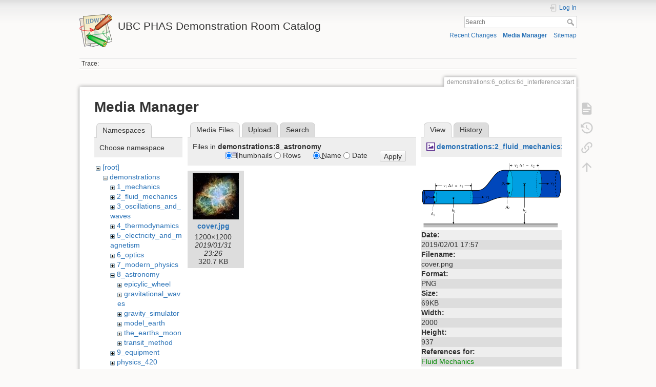

--- FILE ---
content_type: text/html; charset=utf-8
request_url: https://democart.phas.ubc.ca/doku.php?id=demonstrations:6_optics:6d_interference:start&ns=demonstrations%3A8_astronomy&tab_files=files&do=media&tab_details=view&image=demonstrations%3A2_fluid_mechanics%3Acover.png
body_size: 22060
content:
<!DOCTYPE html>
<html lang="en" dir="ltr" class="no-js">
<head>
    <meta charset="utf-8" />
    <title>Interference [UBC PHAS Demonstration Room Catalog]</title>
    <meta name="generator" content="DokuWiki"/>
<meta name="theme-color" content="#008800"/>
<meta name="robots" content="noindex,nofollow"/>
<link rel="search" type="application/opensearchdescription+xml" href="/lib/exe/opensearch.php" title="UBC PHAS Demonstration Room Catalog"/>
<link rel="start" href="/"/>
<link rel="contents" href="/doku.php?id=demonstrations:6_optics:6d_interference:start&amp;do=index" title="Sitemap"/>
<link rel="manifest" href="/lib/exe/manifest.php" crossorigin="use-credentials"/>
<link rel="alternate" type="application/rss+xml" title="Recent Changes" href="/feed.php"/>
<link rel="alternate" type="application/rss+xml" title="Current namespace" href="/feed.php?mode=list&amp;ns=demonstrations:6_optics:6d_interference"/>
<link rel="alternate" type="text/html" title="Plain HTML" href="/doku.php?do=export_xhtml&amp;id=demonstrations:6_optics:6d_interference:start"/>
<link rel="alternate" type="text/plain" title="Wiki Markup" href="/doku.php?do=export_raw&amp;id=demonstrations:6_optics:6d_interference:start"/>
<link rel="stylesheet" href="/lib/exe/css.php?t=dokuwiki&amp;tseed=312055438ab80b130bfdb947372d2f34"/>
<script >var NS='demonstrations:6_optics:6d_interference';var JSINFO = {"move_renameokay":false,"move_allowrename":false,"schemes":["http","https","telnet","gopher","wais","ftp","ed2k","irc","ldap"],"id":"demonstrations:6_optics:6d_interference:start","namespace":"demonstrations:6_optics:6d_interference","ACT":"media","useHeadingNavigation":1,"useHeadingContent":1};(function(H){H.className=H.className.replace(/\bno-js\b/,'js')})(document.documentElement);</script>
<script src="/lib/exe/jquery.php?tseed=8faf3dc90234d51a499f4f428a0eae43" defer="defer"></script>
<script src="/lib/exe/js.php?t=dokuwiki&amp;tseed=312055438ab80b130bfdb947372d2f34" defer="defer"></script>
    <meta name="viewport" content="width=device-width,initial-scale=1" />
    <link rel="shortcut icon" href="/lib/tpl/dokuwiki/images/favicon.ico" />
<link rel="apple-touch-icon" href="/lib/tpl/dokuwiki/images/apple-touch-icon.png" />
    </head>

<body>
    <div id="dokuwiki__site"><div id="dokuwiki__top" class="site dokuwiki mode_media tpl_dokuwiki     ">

        
<!-- ********** HEADER ********** -->
<header id="dokuwiki__header"><div class="pad group">

    
    <div class="headings group">
        <ul class="a11y skip">
            <li><a href="#dokuwiki__content">skip to content</a></li>
        </ul>

        <h1 class="logo"><a href="/doku.php?id=start"  accesskey="h" title="Home [h]"><img src="/lib/tpl/dokuwiki/images/logo.png" width="64" height="64" alt="" /><span>UBC PHAS Demonstration Room Catalog</span></a></h1>
            </div>

    <div class="tools group">
        <!-- USER TOOLS -->
                    <div id="dokuwiki__usertools">
                <h3 class="a11y">User Tools</h3>
                <ul>
                    <li class="action login"><a href="/doku.php?id=demonstrations:6_optics:6d_interference:start&amp;do=login&amp;sectok=" title="Log In" rel="nofollow"><span>Log In</span><svg xmlns="http://www.w3.org/2000/svg" width="24" height="24" viewBox="0 0 24 24"><path d="M10 17.25V14H3v-4h7V6.75L15.25 12 10 17.25M8 2h9a2 2 0 0 1 2 2v16a2 2 0 0 1-2 2H8a2 2 0 0 1-2-2v-4h2v4h9V4H8v4H6V4a2 2 0 0 1 2-2z"/></svg></a></li>                </ul>
            </div>
        
        <!-- SITE TOOLS -->
        <div id="dokuwiki__sitetools">
            <h3 class="a11y">Site Tools</h3>
            <form action="/doku.php?id=start" method="get" role="search" class="search doku_form" id="dw__search" accept-charset="utf-8"><input type="hidden" name="do" value="search" /><input type="hidden" name="id" value="demonstrations:6_optics:6d_interference:start" /><div class="no"><input name="q" type="text" class="edit" title="[F]" accesskey="f" placeholder="Search" autocomplete="on" id="qsearch__in" value="" /><button value="1" type="submit" title="Search">Search</button><div id="qsearch__out" class="ajax_qsearch JSpopup"></div></div></form>            <div class="mobileTools">
                <form action="/doku.php" method="get" accept-charset="utf-8"><div class="no"><input type="hidden" name="id" value="demonstrations:6_optics:6d_interference:start" /><select name="do" class="edit quickselect" title="Tools"><option value="">Tools</option><optgroup label="Page Tools"><option value="">Show page</option><option value="revisions">Old revisions</option><option value="backlink">Backlinks</option></optgroup><optgroup label="Site Tools"><option value="recent">Recent Changes</option><option value="media">Media Manager</option><option value="index">Sitemap</option></optgroup><optgroup label="User Tools"><option value="login">Log In</option></optgroup></select><button type="submit">&gt;</button></div></form>            </div>
            <ul>
                <li class="action recent"><a href="/doku.php?id=demonstrations:6_optics:6d_interference:start&amp;do=recent" title="Recent Changes [r]" rel="nofollow" accesskey="r">Recent Changes</a></li><li class="action media"><a href="/doku.php?id=demonstrations:6_optics:6d_interference:start&amp;do=media&amp;ns=demonstrations%3A6_optics%3A6d_interference" title="Media Manager" rel="nofollow">Media Manager</a></li><li class="action index"><a href="/doku.php?id=demonstrations:6_optics:6d_interference:start&amp;do=index" title="Sitemap [x]" rel="nofollow" accesskey="x">Sitemap</a></li>            </ul>
        </div>

    </div>

    <!-- BREADCRUMBS -->
            <div class="breadcrumbs">
                                        <div class="trace"><span class="bchead">Trace:</span></div>
                    </div>
    
    <hr class="a11y" />
</div></header><!-- /header -->

        <div class="wrapper group">

            
            <!-- ********** CONTENT ********** -->
            <main id="dokuwiki__content"><div class="pad group">
                
                <div class="pageId"><span>demonstrations:6_optics:6d_interference:start</span></div>

                <div class="page group">
                                                            <!-- wikipage start -->
                    <div id="mediamanager__page">
<h1>Media Manager</h1>
<div class="panel namespaces">
<h2>Namespaces</h2>
<div class="panelHeader">Choose namespace</div>
<div class="panelContent" id="media__tree">

<ul class="idx">
<li class="media level0 open"><img src="/lib/images/minus.gif" alt="−" /><div class="li"><a href="/doku.php?id=demonstrations:6_optics:6d_interference:start&amp;ns=&amp;tab_files=files&amp;do=media&amp;tab_details=view&amp;image=demonstrations%3A2_fluid_mechanics%3Acover.png" class="idx_dir">[root]</a></div>
<ul class="idx">
<li class="media level1 open"><img src="/lib/images/minus.gif" alt="−" /><div class="li"><a href="/doku.php?id=demonstrations:6_optics:6d_interference:start&amp;ns=demonstrations&amp;tab_files=files&amp;do=media&amp;tab_details=view&amp;image=demonstrations%3A2_fluid_mechanics%3Acover.png" class="idx_dir">demonstrations</a></div>
<ul class="idx">
<li class="media level2 closed"><img src="/lib/images/plus.gif" alt="+" /><div class="li"><a href="/doku.php?id=demonstrations:6_optics:6d_interference:start&amp;ns=demonstrations%3A1_mechanics&amp;tab_files=files&amp;do=media&amp;tab_details=view&amp;image=demonstrations%3A2_fluid_mechanics%3Acover.png" class="idx_dir">1_mechanics</a></div></li>
<li class="media level2 closed"><img src="/lib/images/plus.gif" alt="+" /><div class="li"><a href="/doku.php?id=demonstrations:6_optics:6d_interference:start&amp;ns=demonstrations%3A2_fluid_mechanics&amp;tab_files=files&amp;do=media&amp;tab_details=view&amp;image=demonstrations%3A2_fluid_mechanics%3Acover.png" class="idx_dir">2_fluid_mechanics</a></div></li>
<li class="media level2 closed"><img src="/lib/images/plus.gif" alt="+" /><div class="li"><a href="/doku.php?id=demonstrations:6_optics:6d_interference:start&amp;ns=demonstrations%3A3_oscillations_and_waves&amp;tab_files=files&amp;do=media&amp;tab_details=view&amp;image=demonstrations%3A2_fluid_mechanics%3Acover.png" class="idx_dir">3_oscillations_and_waves</a></div></li>
<li class="media level2 closed"><img src="/lib/images/plus.gif" alt="+" /><div class="li"><a href="/doku.php?id=demonstrations:6_optics:6d_interference:start&amp;ns=demonstrations%3A4_thermodynamics&amp;tab_files=files&amp;do=media&amp;tab_details=view&amp;image=demonstrations%3A2_fluid_mechanics%3Acover.png" class="idx_dir">4_thermodynamics</a></div></li>
<li class="media level2 closed"><img src="/lib/images/plus.gif" alt="+" /><div class="li"><a href="/doku.php?id=demonstrations:6_optics:6d_interference:start&amp;ns=demonstrations%3A5_electricity_and_magnetism&amp;tab_files=files&amp;do=media&amp;tab_details=view&amp;image=demonstrations%3A2_fluid_mechanics%3Acover.png" class="idx_dir">5_electricity_and_magnetism</a></div></li>
<li class="media level2 closed"><img src="/lib/images/plus.gif" alt="+" /><div class="li"><a href="/doku.php?id=demonstrations:6_optics:6d_interference:start&amp;ns=demonstrations%3A6_optics&amp;tab_files=files&amp;do=media&amp;tab_details=view&amp;image=demonstrations%3A2_fluid_mechanics%3Acover.png" class="idx_dir">6_optics</a></div></li>
<li class="media level2 closed"><img src="/lib/images/plus.gif" alt="+" /><div class="li"><a href="/doku.php?id=demonstrations:6_optics:6d_interference:start&amp;ns=demonstrations%3A7_modern_physics&amp;tab_files=files&amp;do=media&amp;tab_details=view&amp;image=demonstrations%3A2_fluid_mechanics%3Acover.png" class="idx_dir">7_modern_physics</a></div></li>
<li class="media level2 open"><img src="/lib/images/minus.gif" alt="−" /><div class="li"><a href="/doku.php?id=demonstrations:6_optics:6d_interference:start&amp;ns=demonstrations%3A8_astronomy&amp;tab_files=files&amp;do=media&amp;tab_details=view&amp;image=demonstrations%3A2_fluid_mechanics%3Acover.png" class="idx_dir">8_astronomy</a></div>
<ul class="idx">
<li class="media level3 closed"><img src="/lib/images/plus.gif" alt="+" /><div class="li"><a href="/doku.php?id=demonstrations:6_optics:6d_interference:start&amp;ns=demonstrations%3A8_astronomy%3Aepicylic_wheel&amp;tab_files=files&amp;do=media&amp;tab_details=view&amp;image=demonstrations%3A2_fluid_mechanics%3Acover.png" class="idx_dir">epicylic_wheel</a></div></li>
<li class="media level3 closed"><img src="/lib/images/plus.gif" alt="+" /><div class="li"><a href="/doku.php?id=demonstrations:6_optics:6d_interference:start&amp;ns=demonstrations%3A8_astronomy%3Agravitational_waves&amp;tab_files=files&amp;do=media&amp;tab_details=view&amp;image=demonstrations%3A2_fluid_mechanics%3Acover.png" class="idx_dir">gravitational_waves</a></div></li>
<li class="media level3 closed"><img src="/lib/images/plus.gif" alt="+" /><div class="li"><a href="/doku.php?id=demonstrations:6_optics:6d_interference:start&amp;ns=demonstrations%3A8_astronomy%3Agravity_simulator&amp;tab_files=files&amp;do=media&amp;tab_details=view&amp;image=demonstrations%3A2_fluid_mechanics%3Acover.png" class="idx_dir">gravity_simulator</a></div></li>
<li class="media level3 closed"><img src="/lib/images/plus.gif" alt="+" /><div class="li"><a href="/doku.php?id=demonstrations:6_optics:6d_interference:start&amp;ns=demonstrations%3A8_astronomy%3Amodel_earth&amp;tab_files=files&amp;do=media&amp;tab_details=view&amp;image=demonstrations%3A2_fluid_mechanics%3Acover.png" class="idx_dir">model_earth</a></div></li>
<li class="media level3 closed"><img src="/lib/images/plus.gif" alt="+" /><div class="li"><a href="/doku.php?id=demonstrations:6_optics:6d_interference:start&amp;ns=demonstrations%3A8_astronomy%3Athe_earths_moon&amp;tab_files=files&amp;do=media&amp;tab_details=view&amp;image=demonstrations%3A2_fluid_mechanics%3Acover.png" class="idx_dir">the_earths_moon</a></div></li>
<li class="media level3 closed"><img src="/lib/images/plus.gif" alt="+" /><div class="li"><a href="/doku.php?id=demonstrations:6_optics:6d_interference:start&amp;ns=demonstrations%3A8_astronomy%3Atransit_method&amp;tab_files=files&amp;do=media&amp;tab_details=view&amp;image=demonstrations%3A2_fluid_mechanics%3Acover.png" class="idx_dir">transit_method</a></div></li>
</ul>
</li>
<li class="media level2 closed"><img src="/lib/images/plus.gif" alt="+" /><div class="li"><a href="/doku.php?id=demonstrations:6_optics:6d_interference:start&amp;ns=demonstrations%3A9_equipment&amp;tab_files=files&amp;do=media&amp;tab_details=view&amp;image=demonstrations%3A2_fluid_mechanics%3Acover.png" class="idx_dir">9_equipment</a></div></li>
<li class="media level2 closed"><img src="/lib/images/plus.gif" alt="+" /><div class="li"><a href="/doku.php?id=demonstrations:6_optics:6d_interference:start&amp;ns=demonstrations%3Aphysics_420&amp;tab_files=files&amp;do=media&amp;tab_details=view&amp;image=demonstrations%3A2_fluid_mechanics%3Acover.png" class="idx_dir">physics_420</a></div></li>
</ul>
</li>
<li class="media level1 closed"><img src="/lib/images/plus.gif" alt="+" /><div class="li"><a href="/doku.php?id=demonstrations:6_optics:6d_interference:start&amp;ns=wiki&amp;tab_files=files&amp;do=media&amp;tab_details=view&amp;image=demonstrations%3A2_fluid_mechanics%3Acover.png" class="idx_dir">wiki</a></div></li>
</ul></li>
</ul>
</div>
</div>
<div class="panel filelist">
<h2 class="a11y">Media Files</h2>
<ul class="tabs">
<li><strong>Media Files</strong></li>
<li><a href="/doku.php?id=demonstrations:6_optics:6d_interference:start&amp;tab_files=upload&amp;do=media&amp;tab_details=view&amp;image=demonstrations%3A2_fluid_mechanics%3Acover.png&amp;ns=demonstrations%3A8_astronomy">Upload</a></li>
<li><a href="/doku.php?id=demonstrations:6_optics:6d_interference:start&amp;tab_files=search&amp;do=media&amp;tab_details=view&amp;image=demonstrations%3A2_fluid_mechanics%3Acover.png&amp;ns=demonstrations%3A8_astronomy">Search</a></li>
</ul>
<div class="panelHeader">
<h3>Files in <strong>demonstrations:8_astronomy</strong></h3>
<form method="get" action="/doku.php?id=demonstrations:6_optics:6d_interference:start" class="options doku_form" accept-charset="utf-8"><input type="hidden" name="sectok" value="" /><input type="hidden" name="do" value="media" /><input type="hidden" name="tab_files" value="files" /><input type="hidden" name="tab_details" value="view" /><input type="hidden" name="image" value="demonstrations:2_fluid_mechanics:cover.png" /><input type="hidden" name="ns" value="demonstrations:8_astronomy" /><div class="no"><ul>
<li class="listType"><label for="listType__thumbs" class="thumbs">
<input name="list_dwmedia" type="radio" value="thumbs" id="listType__thumbs" class="thumbs" checked="checked" />
<span>Thumbnails</span>
</label><label for="listType__rows" class="rows">
<input name="list_dwmedia" type="radio" value="rows" id="listType__rows" class="rows" />
<span>Rows</span>
</label></li>
<li class="sortBy"><label for="sortBy__name" class="name">
<input name="sort_dwmedia" type="radio" value="name" id="sortBy__name" class="name" checked="checked" />
<span>Name</span>
</label><label for="sortBy__date" class="date">
<input name="sort_dwmedia" type="radio" value="date" id="sortBy__date" class="date" />
<span>Date</span>
</label></li>
<li><button value="1" type="submit">Apply</button></li>
</ul>
</div></form></div>
<div class="panelContent">
<ul class="thumbs"><li><dl title="cover.jpg"><dt><a id="l_:demonstrations:8_astronomy:cover.jpg" class="image thumb" href="/doku.php?id=demonstrations:6_optics:6d_interference:start&amp;image=demonstrations%3A8_astronomy%3Acover.jpg&amp;ns=demonstrations%3A8_astronomy&amp;tab_details=view&amp;do=media&amp;tab_files=files"><img src="/lib/exe/fetch.php?w=90&amp;h=90&amp;tok=831529&amp;media=demonstrations:8_astronomy:cover.jpg" alt="cover.jpg" loading="lazy" width="90" height="90" /></a></dt><dd class="name"><a href="/doku.php?id=demonstrations:6_optics:6d_interference:start&amp;image=demonstrations%3A8_astronomy%3Acover.jpg&amp;ns=demonstrations%3A8_astronomy&amp;tab_details=view&amp;do=media&amp;tab_files=files" id="h_:demonstrations:8_astronomy:cover.jpg">cover.jpg</a></dd><dd class="size">1200&#215;1200</dd><dd class="date">2019/01/31 23:26</dd><dd class="filesize">320.7 KB</dd></dl></li></ul>
</div>
</div>
<div class="panel file">
<h2 class="a11y">File</h2>
<ul class="tabs">
<li><strong>View</strong></li>
<li><a href="/doku.php?id=demonstrations:6_optics:6d_interference:start&amp;tab_details=history&amp;do=media&amp;tab_files=files&amp;image=demonstrations%3A2_fluid_mechanics%3Acover.png&amp;ns=demonstrations%3A8_astronomy">History</a></li>
</ul>
<div class="panelHeader"><h3><strong><a href="/lib/exe/fetch.php?media=demonstrations:2_fluid_mechanics:cover.png" class="select mediafile mf_png" title="View original file">demonstrations:2_fluid_mechanics:cover.png</a></strong></h3></div>
<div class="panelContent">
<div class="image"><a href="/lib/exe/fetch.php?t=1549043859&amp;w=500&amp;h=234&amp;tok=44f5b5&amp;media=demonstrations:2_fluid_mechanics:cover.png" target="_blank" title="View original file"><img src="/lib/exe/fetch.php?t=1549043859&amp;w=500&amp;h=234&amp;tok=44f5b5&amp;media=demonstrations:2_fluid_mechanics:cover.png" alt="" style="max-width: 500px;" /></a></div><ul class="actions"></ul><dl>
<dt>Date:</dt><dd>2019/02/01 17:57</dd>
<dt>Filename:</dt><dd>cover.png</dd>
<dt>Format:</dt><dd>PNG</dd>
<dt>Size:</dt><dd>69KB</dd>
<dt>Width:</dt><dd>2000</dd>
<dt>Height:</dt><dd>937</dd>
</dl>
<dl>
<dt>References for:</dt><dd><a href="/doku.php?id=demonstrations:2_fluid_mechanics:start" class="wikilink1" title="demonstrations:2_fluid_mechanics:start" data-wiki-id="demonstrations:2_fluid_mechanics:start">Fluid Mechanics</a></dd></dl>
</div>
</div>
</div>
                    <!-- wikipage stop -->
                                    </div>

                <div class="docInfo"><bdi>demonstrations/6_optics/6d_interference/start.txt</bdi> · Last modified: <time datetime="2019-02-14T23:33:23+0000">2019/02/14 23:33</time> by <bdi>127.0.0.1</bdi></div>

                
                <hr class="a11y" />
            </div></main><!-- /content -->

            <!-- PAGE ACTIONS -->
            <nav id="dokuwiki__pagetools" aria-labelledby="dokuwiki__pagetools__heading">
                <h3 class="a11y" id="dokuwiki__pagetools__heading">Page Tools</h3>
                <div class="tools">
                    <ul>
                        <li class="show"><a href="/doku.php?id=demonstrations:6_optics:6d_interference:start&amp;do=" title="Show page [v]" rel="nofollow" accesskey="v"><span>Show page</span><svg xmlns="http://www.w3.org/2000/svg" width="24" height="24" viewBox="0 0 24 24"><path d="M13 9h5.5L13 3.5V9M6 2h8l6 6v12a2 2 0 0 1-2 2H6a2 2 0 0 1-2-2V4c0-1.11.89-2 2-2m9 16v-2H6v2h9m3-4v-2H6v2h12z"/></svg></a></li><li class="revs"><a href="/doku.php?id=demonstrations:6_optics:6d_interference:start&amp;do=revisions" title="Old revisions [o]" rel="nofollow" accesskey="o"><span>Old revisions</span><svg xmlns="http://www.w3.org/2000/svg" width="24" height="24" viewBox="0 0 24 24"><path d="M11 7v5.11l4.71 2.79.79-1.28-4-2.37V7m0-5C8.97 2 5.91 3.92 4.27 6.77L2 4.5V11h6.5L5.75 8.25C6.96 5.73 9.5 4 12.5 4a7.5 7.5 0 0 1 7.5 7.5 7.5 7.5 0 0 1-7.5 7.5c-3.27 0-6.03-2.09-7.06-5h-2.1c1.1 4.03 4.77 7 9.16 7 5.24 0 9.5-4.25 9.5-9.5A9.5 9.5 0 0 0 12.5 2z"/></svg></a></li><li class="backlink"><a href="/doku.php?id=demonstrations:6_optics:6d_interference:start&amp;do=backlink" title="Backlinks" rel="nofollow"><span>Backlinks</span><svg xmlns="http://www.w3.org/2000/svg" width="24" height="24" viewBox="0 0 24 24"><path d="M10.59 13.41c.41.39.41 1.03 0 1.42-.39.39-1.03.39-1.42 0a5.003 5.003 0 0 1 0-7.07l3.54-3.54a5.003 5.003 0 0 1 7.07 0 5.003 5.003 0 0 1 0 7.07l-1.49 1.49c.01-.82-.12-1.64-.4-2.42l.47-.48a2.982 2.982 0 0 0 0-4.24 2.982 2.982 0 0 0-4.24 0l-3.53 3.53a2.982 2.982 0 0 0 0 4.24m2.82-4.24c.39-.39 1.03-.39 1.42 0a5.003 5.003 0 0 1 0 7.07l-3.54 3.54a5.003 5.003 0 0 1-7.07 0 5.003 5.003 0 0 1 0-7.07l1.49-1.49c-.01.82.12 1.64.4 2.43l-.47.47a2.982 2.982 0 0 0 0 4.24 2.982 2.982 0 0 0 4.24 0l3.53-3.53a2.982 2.982 0 0 0 0-4.24.973.973 0 0 1 0-1.42z"/></svg></a></li><li class="top"><a href="#dokuwiki__top" title="Back to top [t]" rel="nofollow" accesskey="t"><span>Back to top</span><svg xmlns="http://www.w3.org/2000/svg" width="24" height="24" viewBox="0 0 24 24"><path d="M13 20h-2V8l-5.5 5.5-1.42-1.42L12 4.16l7.92 7.92-1.42 1.42L13 8v12z"/></svg></a></li>                    </ul>
                </div>
            </nav>
        </div><!-- /wrapper -->

        
<!-- ********** FOOTER ********** -->
<footer id="dokuwiki__footer"><div class="pad">
    
    <div class="buttons">
                <a href="https://www.dokuwiki.org/donate" title="Donate" ><img
            src="/lib/tpl/dokuwiki/images/button-donate.gif" width="80" height="15" alt="Donate" /></a>
        <a href="https://php.net" title="Powered by PHP" ><img
            src="/lib/tpl/dokuwiki/images/button-php.gif" width="80" height="15" alt="Powered by PHP" /></a>
        <a href="//validator.w3.org/check/referer" title="Valid HTML5" ><img
            src="/lib/tpl/dokuwiki/images/button-html5.png" width="80" height="15" alt="Valid HTML5" /></a>
        <a href="//jigsaw.w3.org/css-validator/check/referer?profile=css3" title="Valid CSS" ><img
            src="/lib/tpl/dokuwiki/images/button-css.png" width="80" height="15" alt="Valid CSS" /></a>
        <a href="https://dokuwiki.org/" title="Driven by DokuWiki" ><img
            src="/lib/tpl/dokuwiki/images/button-dw.png" width="80" height="15"
            alt="Driven by DokuWiki" /></a>
    </div>

    </div></footer><!-- /footer -->
    </div></div><!-- /site -->

    <div class="no"><img src="/lib/exe/taskrunner.php?id=demonstrations%3A6_optics%3A6d_interference%3Astart&amp;1769024187" width="2" height="1" alt="" /></div>
    <div id="screen__mode" class="no"></div></body>
</html>
